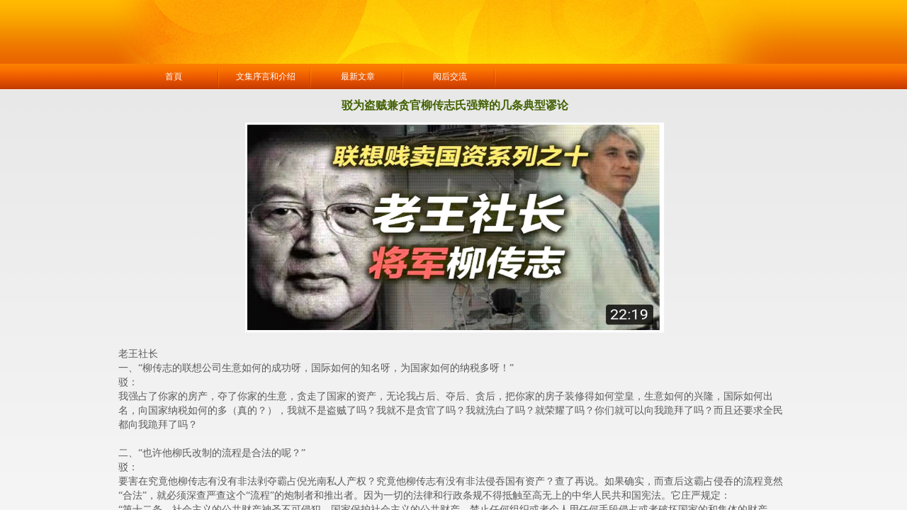

--- FILE ---
content_type: text/html; charset=utf-8
request_url: http://yizhewenji.com/page216?article_id=492&brd=1
body_size: 7958
content:
<!DOCTYPE html PUBLIC "-//W3C//DTD XHTML 1.0 Transitional//EN" "http://www.w3.org/TR/xhtml1/DTD/xhtml1-transitional.dtd">
<html xmlns="http://www.w3.org/1999/xhtml" lang="zh-Hant" >
	<head>
		<meta http-equiv="X-UA-Compatible" content="IE=Edge,chrome=1" />
	<meta name="viewport" content="width=960" />	<meta http-equiv="Content-Type" content="text/html; charset=utf-8" />
		<meta name="format-detection" content="telephone=no" />
	     <meta http-equiv="Cache-Control" content="no-transform"/> 
     <meta http-equiv="Cache-Control" content="no-siteapp"/>
	<title>驳为盗贼兼贪官柳传志氏强辩的几条典型谬论</title>
	<meta name="keywords"  content="網站關鍵字" />
	<meta name="description" content="網站描述" />
    
                
		<meta property="og:image" content="http://static.ysjianzhan.cn/website/template/default/images/favicon.ico">
		<link rel="shortcut icon" href="http://static.ysjianzhan.cn/website/template/default/images/favicon.ico" type="image/x-icon" />
	<link rel="Bookmark" href="http://static.ysjianzhan.cn/website/template/default/images/favicon.ico" />
		

		<link href="http://static.ysjianzhan.cn/website/template/default/css/default.css?v=17534100" rel="stylesheet" type="text/css" />
<link href="http://yizhewenji.com/template/default/css/font/font.css?v=15750090" rel="stylesheet" type="text/css" />
<link href="http://yizhewenji.com/template/default/css/wpassword/iconfont.css?v=17496248" rel="stylesheet" type="text/css" />
<link href="http://static.ysjianzhan.cn/website/plugin/article_detail/css/article_detail.css?v=17387192" rel="stylesheet" type="text/css" />
<style type="text/css">.prop_rotate_angle sup,.prop_rotate_angle .posblk-deg{font-size:11px; color:#CDCDCD; font-weight:normal; font-style:normal; }ins#qiao-wrap{height:0;} #qiao-wrap{display:block;}
</style> 
</head>
<body  >
<input type="hidden" value="2" name="_user_level_val" />
								<script type="text/javascript" language="javascript" src="http://static.ysjianzhan.cn/website/script/??libsjq.js,jquery.custom.js,jquery.lazyload.js,jquery.rotateutility.js,lab.js,wopop_all.js,jquery.cookie.js,jquery.simplemodal.js,fullcollumn.js,objectFitPolyfill.min.js,ierotate.js,effects/velocity.js,effects/velocity.ui.js,effects/effects.js,fullpagescroll.js,common.js,heightAdapt.js?v=17573096"></script>
<script type="text/javascript" language="javascript" src="http://static.ysjianzhan.cn/website/plugin/??new_navigation/js/overall.js,new_navigation/styles/hs6/init.js?v=17633678"></script>
	<script type="text/javascript" language="javascript">
    			var webmodel = {};
	        
    wp_pages_global_func($.extend({
        'isedit': '0',
        'islogin': '0',
        'domain': 'pro1f82e182',
        'p_rooturl': 'http://yizhewenji.com',
        'static_rooturl': 'http://static.ysjianzhan.cn/website',
        'interface_locale': "zh_TW",
        'dev_mode': "0",
        'getsession': ''
    }, {"phpsessionid":"","punyurl":"http:\/\/yizhewenji.com","curr_locale":"zh_TW","mscript_name":"","converted":false}));
    
	</script>

<link href="http://yizhewenji.com/256e4b93f7484de5f8bf7ef2d55bae32.cssx" rel="stylesheet" /><div id="page_set_css">
</div><input type="hidden" id="page_id" name="page_id" value="216" rpid="214">
<div id="scroll_container" class="scroll_contain" style="">
	    	<div id="scroll_container_bg" style="background-color:#f7f7f7;background-repeat:repeat-x;background-position:left top;background-attachment:scroll;background-image:url('http://pro1f82e182.pic4.ysjianzhan.cn/upload/templatefiles/main_03_GpX8.jpg');">&nbsp;</div>
<script>
initScrollcontainerHeight();	
</script>
     <div id="overflow_canvas_container">        <div id="canvas" style=" margin: 0 auto;width:960px;background-repeat:repeat-y;height:892px">
    <div id="layerDC5ED380D3AFD5B1410D24FCC409F49E" class="full_column"   style="width:960px;position:absolute;top:0px;height:503px;z-index:100;">
    <div class="full_width " style="position:absolute;height:503px;background-image:url('http://pro1f82e182.pic4.ysjianzhan.cn/upload/templatefiles/top_03_JIex.gif');background-repeat:repeat-x;">		
    </div>
			<div class="full_content" style="width:960px; position:absolute;left:0;top:0;margin-left: 0px;background-image:url('http://pro1f82e182.pic4.ysjianzhan.cn/upload/templatefiles/top_03_30xB.png');background-repeat:no-repeat;height:503px;">
								<div id='layerB5B0CD126B6CF7A59BF9D45315D68127' type='new_navigation'  class='cstlayer' style='left: 0px; top: 90px; position: absolute; z-index: 103; display: block; width: 960px; height: 42px; '  mid=""  fatherid='layerDC5ED380D3AFD5B1410D24FCC409F49E'    deg='0'><div class="wp-new_navigation_content" style="border: 0px solid transparent; width: 960px; padding: 0px; display: block; overflow: visible; height: auto;;display:block;overflow:hidden;height:0px;" type="0">
<script type="text/javascript"> 
		
	</script>
<div skin="hs6" class="nav1 menu_hs6" ishorizon="1" colorstyle="darkorange" direction="0" more="更多" moreshow="1" morecolor="darkorange" hover="0" hover_scr="0" submethod="0" umenu="" dmenu="" sethomeurl="http://yizhewenji.com/page1" smcenter="0">
		<ul id="nav_layerB5B0CD126B6CF7A59BF9D45315D68127" class="navigation"  style="width:auto;"  >
		<li style="z-index:2;"  class="wp_subtop"  pid="208" ><a  class="  "  href="http://yizhewenji.com">首頁</a></li><li style="z-index:2;"  class="wp_subtop"  pid="214" ><a  class="  "  href="http://yizhewenji.com/page214">文集序言和介绍</a></li><li style="z-index:2;"  class="wp_subtop"  pid="211" ><a  class="  "  href="http://yizhewenji.com/page62">最新文章</a></li><li style="z-index:2;"  class="wp_subtop"  pid="209" ><a  class="  "  href="http://yizhewenji.com/page66">阅后交流</a></li>	</ul>
</div>

<script type="text/javascript"> 
				$("#layerB5B0CD126B6CF7A59BF9D45315D68127").data("datasty_", '@charset "utf-8";  #nav_layerB5B0CD126B6CF7A59BF9D45315D68127,#nav_layerB5B0CD126B6CF7A59BF9D45315D68127 ul,#nav_layerB5B0CD126B6CF7A59BF9D45315D68127 li{list-style-type:none; margin:0px; padding:0px; border:thin none;}  #nav_layerB5B0CD126B6CF7A59BF9D45315D68127 { position:relative;padding-left:20px;background-image:url(http://static.ysjianzhan.cn/website/plugin/new_navigation/styles/hs6/menu6_bg.jpg);background-repeat:repeat;background-position:top left;background-color:transparent;height:42px;-moz-border-radius:5px; -webkit-border-radius:5px; border-radius:5px;behavior: url(script/pie.htc);}  #nav_layerB5B0CD126B6CF7A59BF9D45315D68127 li.wp_subtop{padding-left:5px;padding-right:5px;text-align:center;height:42px;line-height:42px;position: relative; float:left; width:120px; padding-bottom:0px;background-image:url(http://static.ysjianzhan.cn/website/plugin/new_navigation/styles/hs6/menu6_line.jpg);background-color:transparent;background-repeat:no-repeat;background-position:top right;}  #nav_layerB5B0CD126B6CF7A59BF9D45315D68127 li.wp_subtop:hover{height:42px;line-height:42px;width:120px;text-align:center;background-image:url(http://static.ysjianzhan.cn/website/plugin/new_navigation/styles/hs6/menu6_hover.jpg);background-repeat:repeat-x;background-color:transparent;background-position:top left;}  #nav_layerB5B0CD126B6CF7A59BF9D45315D68127 li.wp_subtop>a{white-space:nowrap;font-style:normal;font-weight:normal;font-family:arial;font-size:12px;display:block; padding:0px; color:#ffffff; text-align:center; text-decoration: none;overflow:hidden;}  #nav_layerB5B0CD126B6CF7A59BF9D45315D68127 li.wp_subtop>a:hover{color:#fff; text-decoration: none;font-size:12px;font-style:normal;font-weight:normal;font-family:arial;color:#ffffff;text-align:center;}  #nav_layerB5B0CD126B6CF7A59BF9D45315D68127 ul {position:absolute;left:0px;display:none; background-color:transparent;margin-left:0px;}  #nav_layerB5B0CD126B6CF7A59BF9D45315D68127 ul li {padding-left:5px;padding-right:5px;text-align:center;position:relative; float: left;padding-bottom:0px;background-image:none;background-color:#fc6701;height:25px;line-height:25px;background-position:top left;background-repeat:repeat;}  #nav_layerB5B0CD126B6CF7A59BF9D45315D68127 ul li:hover{text-align:center;background-image:none; background-color:#dc3200;width:120px;height:25px;line-height:25px;background-position:top left;background-repeat:repeat;}  #nav_layerB5B0CD126B6CF7A59BF9D45315D68127 ul li a {text-align:center;color:#fff;font-size:12px;font-family:arial;font-style:normal;font-weight:normal;white-space:nowrap;display:block;}  #nav_layerB5B0CD126B6CF7A59BF9D45315D68127 ul li a:hover{ color:#fff;font-size:12px;font-family:arial;text-align:center;font-style:normal;font-weight:normal;}  #nav_layerB5B0CD126B6CF7A59BF9D45315D68127 ul ul {position: absolute; margin-left: 120px; margin-top: -25px;display: none; }');
		$("#layerB5B0CD126B6CF7A59BF9D45315D68127").data("datastys_", '#nav_layerB5B0CD126B6CF7A59BF9D45315D68127{border-radius:0px;behavior: url(script/pie.htc);} #nav_layerB5B0CD126B6CF7A59BF9D45315D68127{height:36px;} #nav_layerB5B0CD126B6CF7A59BF9D45315D68127{background-color:transparent;} #nav_layerB5B0CD126B6CF7A59BF9D45315D68127{background-image:url(http://static.ysjianzhan.cn/website/plugin/new_navigation/view/images/png_bg.png);} #nav_layerB5B0CD126B6CF7A59BF9D45315D68127 li.wp_subtop{line-height:36px;} #nav_layerB5B0CD126B6CF7A59BF9D45315D68127 li.wp_subtop{height:36px;} #nav_layerB5B0CD126B6CF7A59BF9D45315D68127 li.wp_subtop{background-image:url("http://pro1f82e182.pic4.ysjianzhan.cn/upload/templatefiles/41_3NOC.jpg");}  #nav_layerB5B0CD126B6CF7A59BF9D45315D68127 li.wp_subtop:hover{background-position:top right;} #nav_layerB5B0CD126B6CF7A59BF9D45315D68127 li.wp_subtop:hover{background-repeat:no-repeat;} #nav_layerB5B0CD126B6CF7A59BF9D45315D68127 li.wp_subtop:hover{height:36px;} #nav_layerB5B0CD126B6CF7A59BF9D45315D68127 li.wp_subtop:hover{line-height:36px;} #nav_layerB5B0CD126B6CF7A59BF9D45315D68127 li.wp_subtop:hover{background-image:url(http://static.ysjianzhan.cn/website/plugin/new_navigation/view/images/png_bg.png);}  #nav_layerB5B0CD126B6CF7A59BF9D45315D68127 li.wp_subtop:hover{background-color:#FF3300;}');
	
		</script>

<script type="text/javascript">
function wp_get_navstyle(layer_id,key){
		var navStyle = $.trim($("#"+layer_id).data(key));
		return navStyle;	
	
}	
richtxt('layerB5B0CD126B6CF7A59BF9D45315D68127');
</script><script type="text/javascript">
layer_new_navigation_hs6_func({"isedit":false,"layer_id":"layerB5B0CD126B6CF7A59BF9D45315D68127","menustyle":"hs6"});

</script><div class="navigation_more" data-more="darkorange" data-typeval="0" data-menudata="null"></div>
</div>
<script type="text/javascript">
 $(function(){
	layer_new_navigation_content_func({"isedit":false,"layer_id":"layerB5B0CD126B6CF7A59BF9D45315D68127","menustyle":"hs6","addopts":[]});
});
</script>

</div><script>				 $('#layerB5B0CD126B6CF7A59BF9D45315D68127').triggerHandler('layer_ready');</script>                                
                                <div class="fullcontent_opacity" style="width: 100%;height: 100%;position: absolute;left: 0;right: 0;top: 0;display:none;"></div>
			</div>
</div>
<script>
        $(".content_copen").live('click',function(){
        $(this).closest(".full_column").hide();
    });
	var $fullwidth=$('#layerDC5ED380D3AFD5B1410D24FCC409F49E .full_width');
	$fullwidth.css({left:0-$('#canvas').offset().left+$('#scroll_container').offset().left-$('#scroll_container').scrollLeft()-$.parseInteger($('#canvas').css("borderLeftWidth")),width:$('#scroll_container_bg').width()});
	$(function () {
				var videoParams={"id":"layerDC5ED380D3AFD5B1410D24FCC409F49E","bgauto":null,"ctauto":null,"bVideouse":null,"cVideouse":null,"bgvHeight":null,"bgvWidth":null};
		fullcolumn_bgvideo_init_func(videoParams);
                var bgHoverParams={"full":{"hover":null,"opacity":null,"bg":null,"id":"layerDC5ED380D3AFD5B1410D24FCC409F49E","bgopacity":null,"zindextopcolorset":""},"full_con":{"hover":null,"opacity":null,"bg":null,"id":"layerDC5ED380D3AFD5B1410D24FCC409F49E","bgopacity":null}};
		fullcolumn_HoverInit(bgHoverParams);
        });
</script>


<div id='layer14AFA51CAF707E06373C06CF4261AFC5' type='article_detail'  class='cstlayer' style='left: 7px; top: 132px; position: absolute; z-index: 101; width: 950px; height: 300px; '  mid=""    deg='0'><div class="wp-article_detail_content" style="border-color: transparent; border-width: 0px; overflow: hidden; width: 950px; height: 300px;">
<script type="text/javascript">
</script>
 
<style>
.wp-article_detail_content .artview_info{ text-align:center; margin:0 auto; padding:10px 0 15px; line-height:21px; overflow:hidden;}
.wp-article_detail_content .detail_head_title{ float:left; display:inner_block; }
.wp-article_detail_content .sourcedata{ text-align:center; margin:0 auto;  line-height:21px; }
.wp-article_detail_content .text-source-left01{ float:left; color:transparent; padding:0 15px; display:inner_block; }
.wp-article_detail_content .text-source-left02{  float:left; text-align:left;   padding-right:8px; display:inner_block;}
.wp-article_detail_content .up_arrow{ background-image:url(http://static.ysjianzhan.cn/website/plugin/tb_product_detail/styles/defaultn/images/sitestar_productdetailspage_up_arrow.png); background-repeat:no-repeat; width:11px; height:10px; display:block; float:left; background-color:#c2c2c2; margin-right:8px; margin-top:8px;}
.wp-article_detail_content .down_arrow{ background-image:url(http://static.ysjianzhan.cn/website/plugin/tb_product_detail/styles/defaultn/images/sitestar_productdetailspage_down_arrow.png); background-repeat:no-repeat; width:11px; height:10px; display:block; float:left; background-color:#C2C2C2; margin-right:8px; margin-top:8px;}
.wp-article_detail_content .down_arrow_textover{ color:#048bcd;}
.wp-article_detail_content .up_arrow_textover{ color:#727272;}
.wp-article_detail_content .shareshow{ display:none; }
.wp-article_detail_content .artview_content .artview_detail img:not([width]){max-width:100%;}
</style>
	<div class="artdetail_title" style="display:block;font-family:SimSun;font-size:16px;color:#426100;font-weight:bold;text-decoration:none;">驳为盗贼兼贪官柳传志氏强辩的几条典型谬论</div>

	
	<div class="artview_info" style="display:none;">
		<div class="sourcedata">
	<span class="detail_head_title org_txt_span"><span class="org_txt">來源:</span></span>
	<span class="text-source-left01">|</span>
	<span class="detail_head_title aut_txt_span"><span class="aut_txt">作者:</span>希哲</span>
	<span class="text-source-left01">|</span>
	<span class="detail_head_title pub_txt_span"><span class="pub_txt">發布時間: </span>2022-05-20</span>
	<span class="text-source-left01">|</span>
	<span class="detail_head_title times_txt_span">696 <span class="times_txt">次瀏覽</span></span>

<style>
.wp-article_detail_content .bdsharebuttonbox a{ margin:3px;}
.wp-article_detail_content .editshaimg{ margin:3px;}
.bdsharebuttonbox.bshare-custom a.wpshare-sinaminiblog {    background: url("http://static.ysjianzhan.cn/website/plugin/article_detail/view/images/sha_tsinaa.png");}
.bdsharebuttonbox.bshare-custom a.wpshare-sinaminiblog:hover {     background-image: url("http://static.ysjianzhan.cn/website/plugin/article_detail/view/images/sha_tsina.png");}
.bdsharebuttonbox.bshare-custom a.wpshare-qqim {    background-image: url("http://static.ysjianzhan.cn/website/plugin/article_detail/view/images/sha_sqqa.png");}
.bdsharebuttonbox.bshare-custom a.wpshare-qqim:hover {     background-image: url("http://static.ysjianzhan.cn/website/plugin/article_detail/view/images/sha_sqq.png");}
.bdsharebuttonbox.bshare-custom a.wpshare-weixin {    background-image: url("http://static.ysjianzhan.cn/website/plugin/article_detail/view/images/sha_weixina.png");}
.bdsharebuttonbox.bshare-custom a.wpshare-weixin:hover {     background-image: url("http://static.ysjianzhan.cn/website/plugin/article_detail/view/images/sha_weixin.png");}
.bdsharebuttonbox.bshare-custom a.wpshare-twitter {    background-image: url("http://static.ysjianzhan.cn/website/plugin/article_detail/view/images/sha_twittera.png");}
.bdsharebuttonbox.bshare-custom a.wpshare-twitter:hover {     background-image: url("http://static.ysjianzhan.cn/website/plugin/article_detail/view/images/sha_twitter.png");}
.bdsharebuttonbox.bshare-custom a.wpshare-facebook {    background-image: url("http://static.ysjianzhan.cn/website/plugin/article_detail/view/images/sha_facebooka.png");}
.bdsharebuttonbox.bshare-custom a.wpshare-facebook:hover {     background-image: url("http://static.ysjianzhan.cn/website/plugin/article_detail/view/images/sha_facebook.png");}

.bdsharebuttonbox a.bds_tqq_a {    background-image: url("http://static.ysjianzhan.cn/website/plugin/article_detail/view/images/sha_tqqa.png");}
.bdsharebuttonbox a.bds_tqq_a:hover {     background-image: url("http://static.ysjianzhan.cn/website/plugin/article_detail/view/images/sha_tqq.png");}
.bdsharebuttonbox.bshare-custom a.wpshare-qzone {    background: url("http://static.ysjianzhan.cn/website/plugin/article_detail/view/images/sha_qzonea.png");}
.bdsharebuttonbox.bshare-custom a.wpshare-qzone:hover {     background-image: url("http://static.ysjianzhan.cn/website/plugin/article_detail/view/images/sha_qzone.png");}
.bdsharebuttonbox a.bds_bdhome_a {    background-image: url("http://static.ysjianzhan.cn/website/plugin/article_detail/view/images/sha_bdhomea.png");}
.bdsharebuttonbox a.bds_bdhome_a:hover {     background-image: url("http://static.ysjianzhan.cn/website/plugin/article_detail/view/images/sha_bdhome.png");}

.bdsharebuttonbox.bshare-custom a.bshare-douban {    background: url("http://static.ysjianzhan.cn/website/plugin/article_detail/view/images/sha_doubana.png");}
.bdsharebuttonbox.bshare-custom a.bshare-douban:hover {     background-image: url("http://static.ysjianzhan.cn/website/plugin/article_detail/view/images/sha_douban.png");}
.bdsharebuttonbox a.bds_kaixin001_a {    background-image: url("http://static.ysjianzhan.cn/website/plugin/article_detail/view/images/sha_kaixin001a.png");}
.bdsharebuttonbox a.bds_kaixin001_a:hover {     background-image: url("http://static.ysjianzhan.cn/website/plugin/article_detail/view/images/sha_kaixin001.png");}
.wp-article_detail_content .bdsharebuttonbox img{float:left;}
.shareshow a{display: block;height:16px;padding-left:17px; width:auto;background-repeat: no-repeat;float:left;}
</style>
	<span class="text-source-left01 shareshow">|</span>
	 <span class="detail_head_title shareshow">分享到: </span>
	 <div class="bdsharebuttonbox shareshow bshare-custom">
		
	</div>
			</div>
	</div>
		<div class="artview_intro" style="display:none;">
		</div>
	
	<div class="artview_content" style="display:block;font-family:SimSun;font-size:12px;color:#5A5A5A;font-weight:normal;text-decoration:none;">

		<div class="artview_detail" setsid="article492">
			<p style="text-align: center;"><img src="http://pro1f82e182.pic4.ysjianzhan.cn/upload/aqan.png" style="width: 592px; height: 297px;"/></p><p>&nbsp;</p><p><span style="font-size: 14px;">老王社长</span></p><p><span style="font-size: 14px;">一、“柳传志的联想公司生意如何的成功呀，国际如何的知名呀，为国家如何的纳税多呀！”</span></p><p><span style="font-size: 14px;">驳：</span></p><p><span style="font-size: 14px;">我强占了你家的房产，夺了你家的生意，贪走了国家的资产，无论我占后、夺后、贪后，把你家的房子装修得如何堂皇，生意如何的兴隆，国际如何出名，向国家纳税如何的多（真的？），我就不是盗贼了吗？我就不是贪官了吗？我就洗白了吗？就荣耀了吗？你们就可以向我跪拜了吗？而且还要求全民都向我跪拜了吗？</span></p><p><span style="font-size: 14px;">&nbsp;</span></p><p><span style="font-size: 14px;">二、“也许他柳氏改制的流程是合法的呢？”</span></p><p><span style="font-size: 14px;">驳：</span></p><p><span style="font-size: 14px;">要害在究竟他柳传志有没有非法剥夺霸占倪光南私人产权？究竟他柳传志有没有非法侵吞国有资产？查了再说。如果确实，而查后这霸占侵吞的流程竟然“合法”，就必须深查严查这个“流程”的炮制者和推出者。因为一切的法律和行政条规不得抵触至高无上的中华人民共和国宪法。它庄严规定：</span></p><p><span style="font-size: 14px;">“第十二条　社会主义的公共财产神圣不可侵犯。国家保护社会主义的公共财产。禁止任何组织或者个人用任何手段侵占或者破坏国家的和集体的财产。</span></p><p><span style="font-size: 14px;">第十三条　公民的合法的私有财产（当然包括倪光南先生产权财产）不受侵犯。”</span></p><p><span style="font-size: 14px;">&nbsp;</span></p><p><span style="font-size: 14px;">三、“清算历史旧账不可取”</span></p><p><span style="font-size: 14px;">驳：</span></p><p><span style="font-size: 14px;">中共全会刚发布的“历史决议”，是不是算“历史旧账”？可不可取？台湾分离了70余年你还要统一台湾，是不是算“历史旧账”？可不可取？昨天的嫌疑人犯罪，今天就属“历史旧账”了，法院还算不算这“旧帐”？当然，一切旧账已经结算过了，并无发现重大偏差，此时再纠缠“清算历史旧账不可取”，但一切尚未结算的历史旧账，那是必须清一清，算一算的！想蒙混过关？不向人民交代清楚？才真是“不可取”的。今天，那些想用“清算历史旧账不可取”来企图包庇柳氏一类恶霸盗贼贪官过关的人，恐怕他自家也必是满屁股尚待清算的“历史旧账”。</span></p><p><span style="font-size: 14px;">&nbsp;</span></p><p><span style="font-size: 14px;">四、某某揭发联想柳氏，是“爱国生意”</span></p><p><span style="font-size: 14px;">驳：</span></p><p><span style="font-size: 14px;">即便爱国生意吧，又如何？爱国生意总比柳氏盗贼的卖国生意好吧？爱国生意不祸国，卖国生意大祸国。柳氏的卖国生意他做得少吗？爱国生意，只要确客观有利国家有利人民，国家、人民、个人兼得利，尽管去作。</span></p><p><span style="font-size: 14px;">&nbsp;</span></p><p><span style="font-size: 14px;">五、突破柳氏盗国案，波及面大。会把“改革开放”否定了。</span></p><p><span style="font-size: 14px;">驳：</span></p><p><span style="font-size: 14px;">改革开放设计师是邓小平。邓小平改革开放设计，何时要你去盗国？何时要你去贱卖流失国有资产，暴肥了少数人，害苦了70年贡血汗积累了国家财富的真正的主人人民？你们卖国家资产经过人民同意了吗？邓小平说：“社会主义的目的就是要全国人民共同富裕，不是两极分化。如果我们的政策导致两极分化，我们就失败了，如果产生了什么新的资产阶级，那我们就真地走了邪路了。”这才是真改革开放，反其道则是伪“改革开放”。不要拿所谓改革开放一定有的“原罪”，来为你们的盗国罪行辩解掩护了。</span></p><p><span style="font-size: 14px;">&nbsp;</span></p><p><span style="font-size: 14px;">六、右派以为，网上揭发联想柳氏，是“共产党又要夺人柳家的私有财产共产了”</span></p><p><span style="font-size: 14px;">驳：</span></p><p><span style="font-size: 14px;">错了。这回恰恰是中科所当权的一个共产党内的恶霸柳传志，滥用手中权力，打着“红帽子”的旗号，先夺了科技专家倪光南投资创办的联想公司私产，伪“共产”了，驱赶了主人倪光南，再变换手法，将夺来的“共产”归己，步步变成了柳家私产。即先将私变“公”，再将“公”变私。无论你是“私人产权”右派维护者，还是“国有资产”左派维护者，理该咬牙切齿一同。因此，这回的揭柳，恰应是左派右派，同仇敌忾。</span></p><p><span style="font-size: 14px;">&nbsp;</span></p><p><span style="font-size: 14px;">2021年12月5日</span></p><p><br/></p>              <div style="clear:both;"></div>
		</div>

	</div>
  		<div class="artview_prev_next">
		<div style="margin-top:20px;width:100%;">
		<div style="" class="prevlist">
						<a class="prev_next_link" style="display:block;float:left;" href="http://yizhewenji.com/page216?article_id=493&brd=1" title="我们在什么时候可以骂民主为&ldquo;民粹&rdquo;？">
        <span class="up_arrow"></span>
        <span class="prev_next_text prev_txt" style="display:block;float:left;margin-right: 5px;">上一篇： </span>
				我们在什么时候可以骂......			</a>
						<div style="clear:both;"></div>
		</div>
		<div style=""  class="nextlist">
						<a class="prev_next_link" style="display:block;float:left;" href="http://yizhewenji.com/page216?article_id=491&brd=1" title="民运的反腐败历史问题 ---读于大海自传的若干评论">
        <span class="down_arrow"></span>
        <span class="prev_next_text next_txt" style="display:block;float:left;margin-right: 5px;">下一篇：</span>
				民运的反腐败历史问题......			</a>
						<div style="clear:both;"></div>
		</div>
</div>	</div>
	</div>
<script type="text/javascript">
	$(function(){
		var layer = $('#layer14AFA51CAF707E06373C06CF4261AFC5');
 	  
	  layer.find('.prevlist,.nextlist').mouseenter(function(e){
			$(this).find('.up_arrow,.down_arrow').addClass("arrowbj");
			$(this).find('.prev_next_text,.prev_next_link').addClass("arrowfontcolor");			
			$(this).css("cursor","pointer");
		}).mouseleave(function(e){
			$(this).find('.up_arrow,.down_arrow').removeClass("arrowbj");
			$(this).find('.prev_next_text,.prev_next_link').removeClass("arrowfontcolor");
		});	
	
		var this_span = 0;
		var sharelen = 0; 
				layer.find('.sourcedata').children("span").not(".bdsharebuttonbox").each(function(){
			if($(this).css("display")=="none"){}else{
				var shis_spanw = $(this).outerWidth();
				this_span = this_span + shis_spanw;
			}
			
		})
		
				this_span = this_span + sharelen*28 + 4; 
                var sourcmax_width = $('.artview_info').width();
                if(sourcmax_width==0) sourcmax_width='100%';
		layer.find('.sourcedata').width(this_span); 
                layer.find('.sourcedata').css("max-width",sourcmax_width); 
		        
         
		 
})
	
</script>

</div><script>				 $('#layer14AFA51CAF707E06373C06CF4261AFC5').triggerHandler('layer_ready');</script>    </div>
     </div>	<div id="site_footer" style="width:960px;position:absolute;height:35px;z-index:500;margin-top:0px">
		<div class="full_width " margintopheight=0 style="position:absolute;height:35px;background-color:#dedfe1;"></div>
		<div id="footer_content" class="full_content" style="width:960px; position:absolute;left:0;top:0;margin-left: 0px;;height:35px;">
									<div class="fullcontent_opacity" style="width: 100%;height: 100%;position: absolute;left: 0;right: 0;top: 0;"></div>
		</div>
</div>
<!--//wp-mobile_navigate end-->
</div>


<script type="text/javascript">
var b;    
 

$._wp_previewimgmode=false;
doc_end_exec();
if($._wp_previewimgmode){
	$('.cstlayer img.img_lazy_load').trigger('appear');
}
</script>
<script>
function wx_open_login_dialog(func){
	func(true);
}
</script>
<script>
wopop_navigator_standalone_func();
</script>
 

	  
	


 
  
	


</body>
  </html>

--- FILE ---
content_type: text/css; charset=utf-8
request_url: http://yizhewenji.com/256e4b93f7484de5f8bf7ef2d55bae32.cssx
body_size: 1218
content:
/*layerB5B0CD126B6CF7A59BF9D45315D68127*/  #nav_layerB5B0CD126B6CF7A59BF9D45315D68127,#nav_layerB5B0CD126B6CF7A59BF9D45315D68127 ul,#nav_layerB5B0CD126B6CF7A59BF9D45315D68127 li{list-style-type:none; margin:0px; padding:0px; border:thin none;}  #nav_layerB5B0CD126B6CF7A59BF9D45315D68127 { position:relative;padding-left:20px;background-image:url(http://static.ysjianzhan.cn/website/plugin/new_navigation/styles/hs6/menu6_bg.jpg);background-repeat:repeat;background-position:top left;background-color:transparent;height:42px;-moz-border-radius:5px; -webkit-border-radius:5px; border-radius:5px;behavior: url(script/pie.htc);}  #nav_layerB5B0CD126B6CF7A59BF9D45315D68127 li.wp_subtop{padding-left:5px;padding-right:5px;text-align:center;height:42px;line-height:42px;position: relative; float:left; width:120px; padding-bottom:0px;background-image:url(http://static.ysjianzhan.cn/website/plugin/new_navigation/styles/hs6/menu6_line.jpg);background-color:transparent;background-repeat:no-repeat;background-position:top right;}  #nav_layerB5B0CD126B6CF7A59BF9D45315D68127 li.wp_subtop:hover{height:42px;line-height:42px;width:120px;text-align:center;background-image:url(http://static.ysjianzhan.cn/website/plugin/new_navigation/styles/hs6/menu6_hover.jpg);background-repeat:repeat-x;background-color:transparent;background-position:top left;}  #nav_layerB5B0CD126B6CF7A59BF9D45315D68127 li.wp_subtop>a{white-space:nowrap;font-style:normal;font-weight:normal;font-family:arial;font-size:12px;display:block; padding:0px; color:#ffffff; text-align:center; text-decoration: none;overflow:hidden;}  #nav_layerB5B0CD126B6CF7A59BF9D45315D68127 li.wp_subtop>a:hover{color:#fff; text-decoration: none;font-size:12px;font-style:normal;font-weight:normal;font-family:arial;color:#ffffff;text-align:center;}  #nav_layerB5B0CD126B6CF7A59BF9D45315D68127 ul {position:absolute;left:0px;display:none; background-color:transparent;margin-left:0px;}  #nav_layerB5B0CD126B6CF7A59BF9D45315D68127 ul li {padding-left:5px;padding-right:5px;text-align:center;position:relative; float: left;padding-bottom:0px;background-image:none;background-color:#fc6701;height:25px;line-height:25px;background-position:top left;background-repeat:repeat;}  #nav_layerB5B0CD126B6CF7A59BF9D45315D68127 ul li:hover{text-align:center;background-image:none; background-color:#dc3200;width:120px;height:25px;line-height:25px;background-position:top left;background-repeat:repeat;}  #nav_layerB5B0CD126B6CF7A59BF9D45315D68127 ul li a {text-align:center;color:#fff;font-size:12px;font-family:arial;font-style:normal;font-weight:normal;white-space:nowrap;display:block;}  #nav_layerB5B0CD126B6CF7A59BF9D45315D68127 ul li a:hover{ color:#fff;font-size:12px;font-family:arial;text-align:center;font-style:normal;font-weight:normal;}  #nav_layerB5B0CD126B6CF7A59BF9D45315D68127 ul ul {position: absolute; margin-left: 120px; margin-top: -25px;display: none; } #nav_layerB5B0CD126B6CF7A59BF9D45315D68127{border-radius:0px;behavior: url(script/pie.htc);} #nav_layerB5B0CD126B6CF7A59BF9D45315D68127{height:36px;} #nav_layerB5B0CD126B6CF7A59BF9D45315D68127{background-color:transparent;} #nav_layerB5B0CD126B6CF7A59BF9D45315D68127{background-image:url(http://static.ysjianzhan.cn/website/plugin/new_navigation/view/images/png_bg.png);} #nav_layerB5B0CD126B6CF7A59BF9D45315D68127 li.wp_subtop{line-height:36px;} #nav_layerB5B0CD126B6CF7A59BF9D45315D68127 li.wp_subtop{height:36px;} #nav_layerB5B0CD126B6CF7A59BF9D45315D68127 li.wp_subtop{background-image:url("http://pro1f82e182.pic4.ysjianzhan.cn/upload/templatefiles/41_3NOC.jpg");}  #nav_layerB5B0CD126B6CF7A59BF9D45315D68127 li.wp_subtop:hover{background-position:top right;} #nav_layerB5B0CD126B6CF7A59BF9D45315D68127 li.wp_subtop:hover{background-repeat:no-repeat;} #nav_layerB5B0CD126B6CF7A59BF9D45315D68127 li.wp_subtop:hover{height:36px;} #nav_layerB5B0CD126B6CF7A59BF9D45315D68127 li.wp_subtop:hover{line-height:36px;} #nav_layerB5B0CD126B6CF7A59BF9D45315D68127 li.wp_subtop:hover{background-image:url(http://static.ysjianzhan.cn/website/plugin/new_navigation/view/images/png_bg.png);}  #nav_layerB5B0CD126B6CF7A59BF9D45315D68127 li.wp_subtop:hover{background-color:#FF3300;} /*layerB5B0CD126B6CF7A59BF9D45315D68127*//*layerB5B0CD126B6CF7A59BF9D45315D68127*/  #nav_layerB5B0CD126B6CF7A59BF9D45315D68127,#nav_layerB5B0CD126B6CF7A59BF9D45315D68127 ul,#nav_layerB5B0CD126B6CF7A59BF9D45315D68127 li{list-style-type:none; margin:0px; padding:0px; border:thin none;}  #nav_layerB5B0CD126B6CF7A59BF9D45315D68127 { position:relative;padding-left:20px;background-image:url(http://static.ysjianzhan.cn/website/plugin/new_navigation/styles/hs6/menu6_bg.jpg);background-repeat:repeat;background-position:top left;background-color:transparent;height:42px;-moz-border-radius:5px; -webkit-border-radius:5px; border-radius:5px;behavior: url(script/pie.htc);}  #nav_layerB5B0CD126B6CF7A59BF9D45315D68127 li.wp_subtop{padding-left:5px;padding-right:5px;text-align:center;height:42px;line-height:42px;position: relative; float:left; width:120px; padding-bottom:0px;background-image:url(http://static.ysjianzhan.cn/website/plugin/new_navigation/styles/hs6/menu6_line.jpg);background-color:transparent;background-repeat:no-repeat;background-position:top right;}  #nav_layerB5B0CD126B6CF7A59BF9D45315D68127 li.wp_subtop:hover{height:42px;line-height:42px;width:120px;text-align:center;background-image:url(http://static.ysjianzhan.cn/website/plugin/new_navigation/styles/hs6/menu6_hover.jpg);background-repeat:repeat-x;background-color:transparent;background-position:top left;}  #nav_layerB5B0CD126B6CF7A59BF9D45315D68127 li.wp_subtop>a{white-space:nowrap;font-style:normal;font-weight:normal;font-family:arial;font-size:12px;display:block; padding:0px; color:#ffffff; text-align:center; text-decoration: none;overflow:hidden;}  #nav_layerB5B0CD126B6CF7A59BF9D45315D68127 li.wp_subtop>a:hover{color:#fff; text-decoration: none;font-size:12px;font-style:normal;font-weight:normal;font-family:arial;color:#ffffff;text-align:center;}  #nav_layerB5B0CD126B6CF7A59BF9D45315D68127 ul {position:absolute;left:0px;display:none; background-color:transparent;margin-left:0px;}  #nav_layerB5B0CD126B6CF7A59BF9D45315D68127 ul li {padding-left:5px;padding-right:5px;text-align:center;position:relative; float: left;padding-bottom:0px;background-image:none;background-color:#fc6701;height:25px;line-height:25px;background-position:top left;background-repeat:repeat;}  #nav_layerB5B0CD126B6CF7A59BF9D45315D68127 ul li:hover{text-align:center;background-image:none; background-color:#dc3200;width:120px;height:25px;line-height:25px;background-position:top left;background-repeat:repeat;}  #nav_layerB5B0CD126B6CF7A59BF9D45315D68127 ul li a {text-align:center;color:#fff;font-size:12px;font-family:arial;font-style:normal;font-weight:normal;white-space:nowrap;display:block;}  #nav_layerB5B0CD126B6CF7A59BF9D45315D68127 ul li a:hover{ color:#fff;font-size:12px;font-family:arial;text-align:center;font-style:normal;font-weight:normal;}  #nav_layerB5B0CD126B6CF7A59BF9D45315D68127 ul ul {position: absolute; margin-left: 120px; margin-top: -25px;display: none; } #nav_layerB5B0CD126B6CF7A59BF9D45315D68127{border-radius:0px;behavior: url(script/pie.htc);} #nav_layerB5B0CD126B6CF7A59BF9D45315D68127{height:36px;} #nav_layerB5B0CD126B6CF7A59BF9D45315D68127{background-color:transparent;} #nav_layerB5B0CD126B6CF7A59BF9D45315D68127{background-image:url(http://static.ysjianzhan.cn/website/plugin/new_navigation/view/images/png_bg.png);} #nav_layerB5B0CD126B6CF7A59BF9D45315D68127 li.wp_subtop{line-height:36px;} #nav_layerB5B0CD126B6CF7A59BF9D45315D68127 li.wp_subtop{height:36px;} #nav_layerB5B0CD126B6CF7A59BF9D45315D68127 li.wp_subtop{background-image:url("http://pro1f82e182.pic4.ysjianzhan.cn/upload/templatefiles/41_3NOC.jpg");}  #nav_layerB5B0CD126B6CF7A59BF9D45315D68127 li.wp_subtop:hover{background-position:top right;} #nav_layerB5B0CD126B6CF7A59BF9D45315D68127 li.wp_subtop:hover{background-repeat:no-repeat;} #nav_layerB5B0CD126B6CF7A59BF9D45315D68127 li.wp_subtop:hover{height:36px;} #nav_layerB5B0CD126B6CF7A59BF9D45315D68127 li.wp_subtop:hover{line-height:36px;} #nav_layerB5B0CD126B6CF7A59BF9D45315D68127 li.wp_subtop:hover{background-image:url(http://static.ysjianzhan.cn/website/plugin/new_navigation/view/images/png_bg.png);}  #nav_layerB5B0CD126B6CF7A59BF9D45315D68127 li.wp_subtop:hover{background-color:#FF3300;}  /*layerB5B0CD126B6CF7A59BF9D45315D68127*//*layer14AFA51CAF707E06373C06CF4261AFC5*/#layer14AFA51CAF707E06373C06CF4261AFC5 .prev_next_text{font-family:SimSun;font-size:12px;color:#595959!important;font-weight:normal;line-height:25px;} #layer14AFA51CAF707E06373C06CF4261AFC5 .prev_next_link{font-family:SimSun;font-size:12px;color:#444!important;font-weight:normal;line-height:25px;} #layer14AFA51CAF707E06373C06CF4261AFC5 .artview_prev_next{display:block;} .artview_pagination-layer14AFA51CAF707E06373C06CF4261AFC5{display:none;}#layer14AFA51CAF707E06373C06CF4261AFC5 .artview_content table td {font-family:SimSun;font-size:12px;color:#5A5A5A;font-weight:normal;text-decoration:none;} #layer14AFA51CAF707E06373C06CF4261AFC5 .up_arrow,#layer14AFA51CAF707E06373C06CF4261AFC5 .down_arrow { display:none;} #layer14AFA51CAF707E06373C06CF4261AFC5 .arrowbj { background-color:#5A5A5A;} #layer14AFA51CAF707E06373C06CF4261AFC5 .arrowfontcolor { color:#5A5A5A!important;} #layer14AFA51CAF707E06373C06CF4261AFC5 .artdetail_title { text-align:center;} #layer14AFA51CAF707E06373C06CF4261AFC5 .artview_intro { text-align:left;} #layer14AFA51CAF707E06373C06CF4261AFC5 .artview_intro { text-indent:24px;} #layer14AFA51CAF707E06373C06CF4261AFC5 .org_txt_span {display:inline-block;} #layer14AFA51CAF707E06373C06CF4261AFC5 .text-source-left01:nth-child(2) {display:inline-block;} #layer14AFA51CAF707E06373C06CF4261AFC5 .aut_txt_span {display:inline-block;} #layer14AFA51CAF707E06373C06CF4261AFC5 .text-source-left01:nth-child(4) {display:inline-block;} #layer14AFA51CAF707E06373C06CF4261AFC5 .pub_txt_span {display:inline-block;} #layer14AFA51CAF707E06373C06CF4261AFC5 .text-source-left01:nth-child(6) {display:inline-block;} #layer14AFA51CAF707E06373C06CF4261AFC5 .times_txt_span {display:inline-block;} /*layer14AFA51CAF707E06373C06CF4261AFC5*/